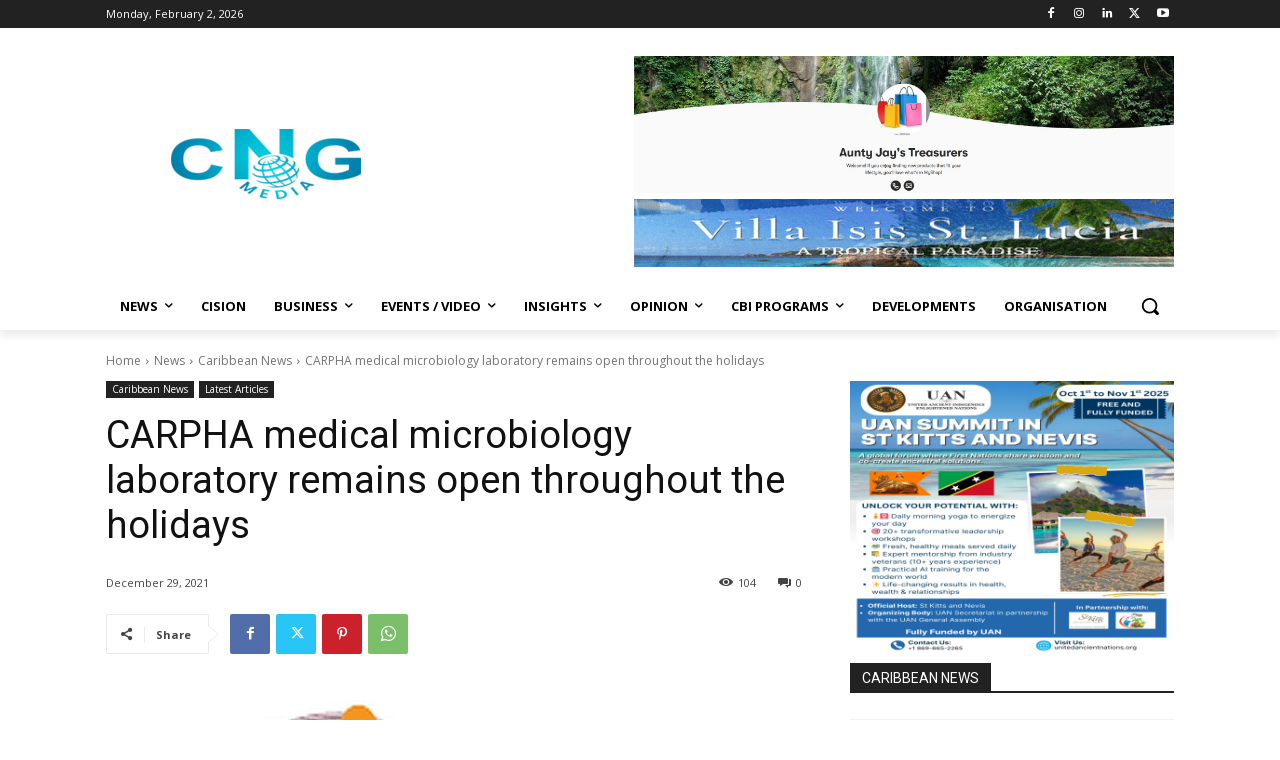

--- FILE ---
content_type: text/html; charset=UTF-8
request_url: https://caribbeannewsglobal.com/wp-admin/admin-ajax.php?td_theme_name=Newspaper&v=12.6.8
body_size: -420
content:
{"40377":104}

--- FILE ---
content_type: text/html; charset=utf-8
request_url: https://www.google.com/recaptcha/api2/aframe
body_size: 268
content:
<!DOCTYPE HTML><html><head><meta http-equiv="content-type" content="text/html; charset=UTF-8"></head><body><script nonce="JzRdhf2sOVyfWUIMig2YYA">/** Anti-fraud and anti-abuse applications only. See google.com/recaptcha */ try{var clients={'sodar':'https://pagead2.googlesyndication.com/pagead/sodar?'};window.addEventListener("message",function(a){try{if(a.source===window.parent){var b=JSON.parse(a.data);var c=clients[b['id']];if(c){var d=document.createElement('img');d.src=c+b['params']+'&rc='+(localStorage.getItem("rc::a")?sessionStorage.getItem("rc::b"):"");window.document.body.appendChild(d);sessionStorage.setItem("rc::e",parseInt(sessionStorage.getItem("rc::e")||0)+1);localStorage.setItem("rc::h",'1770045416376');}}}catch(b){}});window.parent.postMessage("_grecaptcha_ready", "*");}catch(b){}</script></body></html>

--- FILE ---
content_type: application/javascript; charset=utf-8
request_url: https://fundingchoicesmessages.google.com/f/AGSKWxWNkNBK-49GJGxfq9J45wEg58bFVIT_wwWEca7pOjjaZqgdBtW-E3dChwjNwkPEKmGr_aVlJlMSHg_CCQbEbsNubGdK1AZiOMPQvlPQ5Xc57Wpr8Nw640DFzygdjSGfgmA6FB-Qm-lnwLxgkpSaiCDFaQZdEU54W1ZpnuRa8eeoDZf7_HorK2jsMIix/_/getadvertimageservlet?/promoAd./Ads_WFC./ads/popup_/ads/house_
body_size: -1286
content:
window['9d388cdb-e597-42fc-b07f-6c9549b73265'] = true;